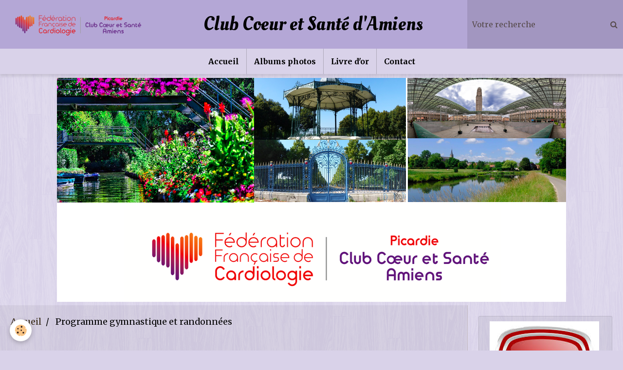

--- FILE ---
content_type: text/html; charset=UTF-8
request_url: https://www.coeuretsanteamiens.com/pages/programme-gymnastique-et-randonnees/
body_size: 42090
content:
        
    
<!DOCTYPE html>
<html lang="fr" class="with-sidebar">
    <head>
        <title>Programme gymnastique et randonnées</title>
        <!-- blogger / browser -->
<meta http-equiv="Content-Type" content="text/html; charset=utf-8">
<!--[if IE]>
<meta http-equiv="X-UA-Compatible" content="IE=edge">
<![endif]-->
<meta name="viewport" content="width=device-width, initial-scale=1, maximum-scale=1.0, user-scalable=no">
<meta name="msapplication-tap-highlight" content="no">
  <link href="//www.coeuretsanteamiens.com/fr/themes/designlines/6076bf3f386044f6ec5c7978.css?v=18203b3be8624d7dce4123ae983d1f4b" rel="stylesheet">
  <meta name="description" content="      " />
  <link rel="canonical" href="https://www.coeuretsanteamiens.com/pages/programme-gymnastique-et-randonnees/">
<meta name="generator" content="e-monsite (e-monsite.com)">

<link rel="icon" href="https://www.coeuretsanteamiens.com/medias/site/favicon/1611046218541.jpg">

<link rel="apple-touch-icon" sizes="114x114" href="https://www.coeuretsanteamiens.com/medias/site/mobilefavicon/1611046218541.jpg?fx=c_114_114" />
<link rel="apple-touch-icon" sizes="72x72" href="https://www.coeuretsanteamiens.com/medias/site/mobilefavicon/1611046218541.jpg?fx=c_72_72" />
<link rel="apple-touch-icon" href="https://www.coeuretsanteamiens.com/medias/site/mobilefavicon/1611046218541.jpg?fx=c_57_57" />
<link rel="apple-touch-icon-precomposed" href="https://www.coeuretsanteamiens.com/medias/site/mobilefavicon/1611046218541.jpg?fx=c_57_57" />

<link href="https://fonts.googleapis.com/css?family=Open%20Sans:300,400,700%7CMontserrat:300,400,700%7CSource%20Sans%20Pro:300,400,700&amp;display=swap" rel="stylesheet">




                <meta name="apple-mobile-web-app-capable" content="yes">
        <meta name="apple-mobile-web-app-status-bar-style" content="black-translucent">

                
                                    
                                    
                 
                                                                                        
            <link href="https://fonts.googleapis.com/css?family=Merriweather:300,400,700%7COleo%20Script:300,400,700&display=swap" rel="stylesheet">
        
        <link href="https://maxcdn.bootstrapcdn.com/font-awesome/4.7.0/css/font-awesome.min.css" rel="stylesheet">
        <link href="//www.coeuretsanteamiens.com/themes/combined.css?v=6_1646067834_544" rel="stylesheet">

        <!-- EMS FRAMEWORK -->
        <script src="//www.coeuretsanteamiens.com/medias/static/themes/ems_framework/js/jquery.min.js"></script>
        <!-- HTML5 shim and Respond.js for IE8 support of HTML5 elements and media queries -->
        <!--[if lt IE 9]>
        <script src="//www.coeuretsanteamiens.com/medias/static/themes/ems_framework/js/html5shiv.min.js"></script>
        <script src="//www.coeuretsanteamiens.com/medias/static/themes/ems_framework/js/respond.min.js"></script>
        <![endif]-->

        <script src="//www.coeuretsanteamiens.com/medias/static/themes/ems_framework/js/ems-framework.min.js?v=2087"></script>

        <script src="https://www.coeuretsanteamiens.com/themes/content.js?v=6_1646067834_544&lang=fr"></script>

            <script src="//www.coeuretsanteamiens.com/medias/static/js/rgpd-cookies/jquery.rgpd-cookies.js?v=2087"></script>
    <script>
                                    $(document).ready(function() {
            $.RGPDCookies({
                theme: 'ems_framework',
                site: 'www.coeuretsanteamiens.com',
                privacy_policy_link: '/about/privacypolicy/',
                cookies: [{"id":null,"favicon_url":"https:\/\/ssl.gstatic.com\/analytics\/20210414-01\/app\/static\/analytics_standard_icon.png","enabled":true,"model":"google_analytics","title":"Google Analytics","short_description":"Permet d'analyser les statistiques de consultation de notre site","long_description":"Indispensable pour piloter notre site internet, il permet de mesurer des indicateurs comme l\u2019affluence, les produits les plus consult\u00e9s, ou encore la r\u00e9partition g\u00e9ographique des visiteurs.","privacy_policy_url":"https:\/\/support.google.com\/analytics\/answer\/6004245?hl=fr","slug":"google-analytics"},{"id":null,"favicon_url":"","enabled":true,"model":"addthis","title":"AddThis","short_description":"Partage social","long_description":"Nous utilisons cet outil afin de vous proposer des liens de partage vers des plateformes tiers comme Twitter, Facebook, etc.","privacy_policy_url":"https:\/\/www.oracle.com\/legal\/privacy\/addthis-privacy-policy.html","slug":"addthis"}],
                modal_title: 'Gestion\u0020des\u0020cookies',
                modal_description: 'd\u00E9pose\u0020des\u0020cookies\u0020pour\u0020am\u00E9liorer\u0020votre\u0020exp\u00E9rience\u0020de\u0020navigation,\nmesurer\u0020l\u0027audience\u0020du\u0020site\u0020internet,\u0020afficher\u0020des\u0020publicit\u00E9s\u0020personnalis\u00E9es,\nr\u00E9aliser\u0020des\u0020campagnes\u0020cibl\u00E9es\u0020et\u0020personnaliser\u0020l\u0027interface\u0020du\u0020site.',
                privacy_policy_label: 'Consulter\u0020la\u0020politique\u0020de\u0020confidentialit\u00E9',
                check_all_label: 'Tout\u0020cocher',
                refuse_button: 'Refuser',
                settings_button: 'Param\u00E9trer',
                accept_button: 'Accepter',
                callback: function() {
                    // website google analytics case (with gtag), consent "on the fly"
                    if ('gtag' in window && typeof window.gtag === 'function') {
                        if (window.jsCookie.get('rgpd-cookie-google-analytics') === undefined
                            || window.jsCookie.get('rgpd-cookie-google-analytics') === '0') {
                            gtag('consent', 'update', {
                                'ad_storage': 'denied',
                                'analytics_storage': 'denied'
                            });
                        } else {
                            gtag('consent', 'update', {
                                'ad_storage': 'granted',
                                'analytics_storage': 'granted'
                            });
                        }
                    }
                }
            });
        });
    </script>

        <script async src="https://www.googletagmanager.com/gtag/js?id=G-4VN4372P6E"></script>
<script>
    window.dataLayer = window.dataLayer || [];
    function gtag(){dataLayer.push(arguments);}
    
    gtag('consent', 'default', {
        'ad_storage': 'denied',
        'analytics_storage': 'denied'
    });
    
    gtag('js', new Date());
    gtag('config', 'G-4VN4372P6E');
</script>

                <script type="application/ld+json">
    {
        "@context" : "https://schema.org/",
        "@type" : "WebSite",
        "name" : "Club Coeur et Santé d'Amiens",
        "url" : "https://www.coeuretsanteamiens.com/"
    }
</script>
            </head>
    <body id="pages_run_programme-gymnastique-et-randonnees" class="default">
        

        
        <!-- HEADER -->
                        
        <header id="header">
            <div id="header-container" data-align="center">
                                <button type="button" class="btn btn-link fadeIn navbar-toggle">
                    <span class="icon-bar"></span>
                </button>
                
                                <a class="brand fadeIn" href="https://www.coeuretsanteamiens.com/" data-direction="horizontal_c">
                                        <img src="https://www.coeuretsanteamiens.com/medias/site/logos/ffc-logo-region-ffc-ccs-picardie-amiens2.png" alt="csamiens" class="logo">
                                                            <span class="brand-titles">
                        <span class="brand-title">Club Coeur et Santé d'Amiens</span>
                                            </span>
                                    </a>
                
                
                                <div class="quick-access">
                    
                                                                                                                        <div class="quick-access-btn hidden-desktop" data-content="search">
                            <button type="button" class="btn btn-link">
                                <i class="fa fa-search"></i>
                            </button>
                            <div class="quick-access-tooltip">
                                <form method="get" action="https://www.coeuretsanteamiens.com/search/site/" class="header-search-form">
                                    <div class="input-group">
                                        <input type="text" name="q" value="" placeholder="Votre recherche" pattern=".{3,}" required title="Seuls les mots de plus de deux caractères sont pris en compte lors de la recherche.">
                                        <div class="input-group-btn">
                                            <button type="submit" class="btn btn-primary">
                                                <i class="fa fa-search"></i>
                                            </button>
                                    	</div>
                                    </div>
                                </form>
                            </div>
                        </div>
                    
                    
                                    </div>
                
                                <div class="header-search visible-desktop">
                    <form method="get" action="https://www.coeuretsanteamiens.com/search/site/" class="quick-access-form">
                        <div class="input-group">
                            <input type="text" name="q" value="" placeholder="Votre recherche" pattern=".{3,}" required title="Seuls les mots de plus de deux caractères sont pris en compte lors de la recherche.">
                            <div class="input-group-btn">
                				<button type="submit" class="btn btn-link">
                                    <i class="fa fa-search"></i>
                                </button>
                			</div>
                        </div>
                    </form>
                </div>
                            </div>
        </header>
        <!-- //HEADER -->

        
        
                <!-- MENU -->
        <div id="menu-wrapper" class="horizontal" data-opening="y">
                        <nav id="menu" class="navbar">
                
                
                                    <ul class="nav navbar-nav">
                    <li>
                <a href="https://www.coeuretsanteamiens.com/pages/">
                                        Accueil
                </a>
                            </li>
                    <li>
                <a href="https://www.coeuretsanteamiens.com/album/">
                                        Albums photos
                </a>
                            </li>
                    <li>
                <a href="https://www.coeuretsanteamiens.com/livredor">
                                        Livre d'or
                </a>
                            </li>
                    <li>
                <a href="https://www.coeuretsanteamiens.com/contact">
                                        Contact
                </a>
                            </li>
            </ul>

                
                            </nav>
        </div>
        <!-- //MENU -->
        
                <!-- COVER -->
        <div id="cover-wrapper" data-fixed="true" data-height="66">
                                        <img src="https://www.coeuretsanteamiens.com/medias/images/logo-site2021.png" alt="Club Coeur et Santé d'Amiens">
                    </div>
        <!-- //COVER -->
        
        
        <!-- WRAPPER -->
                        <div id="wrapper">
            
            <div id="main" data-order="1" data-order-phone="1">
                                                       <ol class="breadcrumb">
                  <li>
            <a href="https://www.coeuretsanteamiens.com/">Accueil</a>
        </li>
                        <li class="active">
            Programme gymnastique et randonnées
         </li>
            </ol>
                
                                                                    
                                                                    
                                
                                
                                <div class="view view-pages" id="view-page" data-category="programme-gymnastique-et-randonnees">
            <h1 class="view-title">Programme gymnastique et randonnées</h1>
    
            <div id="rows-6076bf3f386044f6ec5c7978" class="rows" data-total-pages="1" data-current-page="1">
                                                            
                
                        
                        
                                
                                <div class="row-container rd-1 page_1">
            	<div class="row-content">
        			                        			    <div class="row" data-role="line">

                    
                                                
                                                                        
                                                
                                                
						                                                                                    
                                        				<div data-role="cell" class="column" style="width:100%">
            					<div id="cell-6076bf3f386a6091da2c2e73" class="column-content">            							<p>&nbsp;</p>

<p>&nbsp;</p>

            						            					</div>
            				</div>
																		        			</div>
                            		</div>
                        	</div>
						                                                            
                
                        
                        
                                
                                <div class="row-container rd-2 page_1">
            	<div class="row-content">
        			                        			    <div class="row" data-role="line">

                    
                                                
                                                                        
                                                
                                                
						                                                                                    
                                        				<div data-role="cell" class="column" style="width:100%">
            					<div id="cell-60d3309f70df6fd5e75ee301" class="column-content">            							

    		<div data-role="paginated-widget"
     data-category-model="page"
     data-items-per-page="200"
     data-items-total="6"
     data-ajax-url="https://www.coeuretsanteamiens.com/pages/do/getcategoryitems/4e81b68dc3a56fde4dbcdeb2/"
     data-max-choices=5
          data-pagination-enabled="1"
                    class="mt-4">
                    
				<ul data-role="paginated-widget-list" data-display="progressive" class="media-list media-stacked" data-addon="pages">
					<li class="media" data-category="programme-gymnastique-et-randonnees">
        <div class="media-body">
        <h3 class="media-heading">
            <a href="https://www.coeuretsanteamiens.com/pages/programme-gymnastique-et-randonnees/randonnees-pedestres.html">Randonnées et Marches</a>
                    </h3>
            </div>
</li>
<li class="media" data-category="programme-gymnastique-et-randonnees">
        <div class="media-body">
        <h3 class="media-heading">
            <a href="https://www.coeuretsanteamiens.com/pages/programme-gymnastique-et-randonnees/gymnastique-douce.html">Gymnastique douce</a>
                    </h3>
            </div>
</li>
<li class="media" data-category="programme-gymnastique-et-randonnees">
        <div class="media-body">
        <h3 class="media-heading">
            <a href="https://www.coeuretsanteamiens.com/pages/programme-gymnastique-et-randonnees/sac-a-dos.html">Sac à dos</a>
                    </h3>
            </div>
</li>
<li class="media" data-category="programme-gymnastique-et-randonnees">
        <div class="media-body">
        <h3 class="media-heading">
            <a href="https://www.coeuretsanteamiens.com/pages/programme-gymnastique-et-randonnees/les-tiques-et-la-maladie-de-lyme.html">Les tiques et la maladie de Lyme</a>
                    </h3>
            </div>
</li>
<li class="media" data-category="programme-gymnastique-et-randonnees">
        <div class="media-body">
        <h3 class="media-heading">
            <a href="https://www.coeuretsanteamiens.com/pages/programme-gymnastique-et-randonnees/guide-pour-seconde-couche.html">Guide pour seconde couche</a>
                    </h3>
            </div>
</li>
<li class="media" data-category="programme-gymnastique-et-randonnees">
        <div class="media-body">
        <h3 class="media-heading">
            <a href="https://www.coeuretsanteamiens.com/pages/programme-gymnastique-et-randonnees/articles-parus-dans-le-courrier-picard.html">Articles parus dans le Courrier Picard</a>
                    </h3>
            </div>
</li>
				</ul>
			        <ul data-role="paginated-widget-pagination" class="pagination hide">
        <li class="first">
    		<a class="btn btn-default disabled" href="javascript:void(0)">
				<i class="fa fa-fast-backward"></i>
			</a>
		</li>
		<li class="prev">
			<a class="btn btn-default disabled" href="javascript:void(0)">
				Préc.
			</a>
		</li>
        <li>
    		<a class="btn btn-default page-choice active" href="javascript:void(0)" data-page="1">1</a>
		</li>
		<li class="next">
			<a class="btn btn-default" rel="next" href="javascript:void(0)">
				Suiv.
			</a>
		</li>
		<li class="last">
			<a class="btn btn-default" href="javascript:void(0)">
				<i class="fa fa-fast-forward"></i>
			</a>
		</li>
	</ul>
</div>
    
            						            					</div>
            				</div>
																		        			</div>
                            		</div>
                        	</div>
						</div>

    
    
    </div>

<script>
    emsChromeExtension.init('pagecategory', '4e81b68dc3a56fde4dbcdeb2', 'e-monsite.com');
</script>

            </div>

                        <div id="sidebar" class="sidebar" data-order="2" data-order-phone="2">
                <div id="sidebar-inner">
                                                                                                                                                                                                        <div class="widget" data-id="widget_newsletter">
                                    
<div class="widget-title" data-content="img">
    
        <span>
            <img src="https://www.coeuretsanteamiens.com/medias/images/images-2.jpg" alt="INSCRIPTION">
        </span>  

        
</div>

                                                                            <div id="widget1" class="widget-content" data-role="widget-content">
                                            <form action="https://www.coeuretsanteamiens.com/newsletters/subscribe" method="post">
    <div class="control-group control-type-email has-required">
        <span class="as-label hide">E-mail</span>
        <div class="input-group">
        	<div class="input-group-addon">
				<i class="fa fa-envelope-o"></i>
			</div>
            <input id="email" type="email" name="email" value="" placeholder="E-mail">
            <div class="input-group-btn">
                <button type="submit" class="btn btn-primary">OK</button>
            </div>
        </div>
    </div>
</form>
                                        </div>
                                                                    </div>
                                                                                                    <hr>
                                                                                                                                                                                                                                                                                                                                                                <div class="widget" data-id="widget_page_category">
                                    
<div class="widget-title" data-content="img">
    
            <a href="https://www.coeuretsanteamiens.com/pages/le-club/">
        <span>
            <img src="https://www.coeuretsanteamiens.com/medias/images/ffc-logo-region-ffc-ccs-picardie-amiens2.png" alt="Adhésions 2025-2026">
        </span>  

            </a>
        
</div>

                                                                            <div id="widget2" class="widget-content" data-role="widget-content">
                                                    <ul class="nav nav-list" data-addon="pages">
              
                                <li data-category="le-club">
                <a href="https://www.coeuretsanteamiens.com/pages/le-club/adhesion-2021-2022.html">
                    Adhésion 2025-2026
                                    </a>
            </li>
                        </ul>
    

                                        </div>
                                                                    </div>
                                                                                                    <hr>
                                                                                                                                                                                                                                                                                                    <div class="widget" data-id="widget_page_category">
                                    
<div class="widget-title" data-content="img">
    
            <a href="https://www.coeuretsanteamiens.com/pages/presentation-du-club-coeur-et-sante-d-amiens/">
        <span>
            <img src="https://www.coeuretsanteamiens.com/medias/images/ffc-logo-region-ffc-ccs-picardie-amiens2.png" alt="Présentation du Club Coeur et Santé d'Amiens">
        </span>  

            </a>
        
</div>

                                                                            <div id="widget3" class="widget-content" data-role="widget-content">
                                                    <ul class="nav nav-list" data-addon="pages">
              
                                <li data-category="presentation-du-club-coeur-et-sante-d-amiens">
                <a href="https://www.coeuretsanteamiens.com/pages/presentation-du-club-coeur-et-sante-d-amiens/presentation-du-club-coeur-et-sante-d-amiens.html">
                    Présentation du Club Coeur et Santé d'Amiens
                                    </a>
            </li>
                        <li data-category="presentation-du-club-coeur-et-sante-d-amiens">
                <a href="https://www.coeuretsanteamiens.com/pages/presentation-du-club-coeur-et-sante-d-amiens/presentation-des-membres-du-bureau-et-leurs-fonctions.html">
                    Présentation des membres du Bureau et leurs fonctions
                                    </a>
            </li>
                        <li data-category="presentation-du-club-coeur-et-sante-d-amiens">
                <a href="https://www.coeuretsanteamiens.com/pages/presentation-du-club-coeur-et-sante-d-amiens/pour-nous-contacter.html">
                    Pour nous contacter
                                    </a>
            </li>
                        <li data-category="presentation-du-club-coeur-et-sante-d-amiens">
                <a href="https://www.coeuretsanteamiens.com/pages/presentation-du-club-coeur-et-sante-d-amiens/newsletters.html">
                    Newsletters
                                    </a>
            </li>
                        </ul>
    

                                        </div>
                                                                    </div>
                                                                                                    <hr>
                                                                                                                                                                                                                                                                                                    <div class="widget" data-id="widget_page_category">
                                    
<div class="widget-title" data-content="img">
    
            <a href="https://www.coeuretsanteamiens.com/pages/information-club/">
        <span>
            <img src="http://www.coeuretsanteamiens.com/medias/images/cooltext444744123.gif" alt="Information Club">
        </span>  

            </a>
        
</div>

                                                                            <div id="widget4" class="widget-content" data-role="widget-content">
                                                    <ul class="nav nav-list" data-addon="pages">
              
                                <li data-category="information-club">
                <a href="https://www.coeuretsanteamiens.com/pages/information-club/le-livre-blanc.html">
                    Le Livre Blanc
                                    </a>
            </li>
                        </ul>
    

                                        </div>
                                                                    </div>
                                                                                                    <hr>
                                                                                                                                                                                                                                                                                                    <div class="widget" data-id="widget_page_category">
                                    
<div class="widget-title">
    
            <a href="https://www.coeuretsanteamiens.com/pages/programme-gymnastique-et-randonnees/">
        <span>
            Programme gymnastique et randonnées
        </span>  

            </a>
        
</div>

                                                                            <div id="widget5" class="widget-content" data-role="widget-content">
                                                    <ul class="nav nav-list" data-addon="pages">
              
                                <li data-category="programme-gymnastique-et-randonnees">
                <a href="https://www.coeuretsanteamiens.com/pages/programme-gymnastique-et-randonnees/randonnees-pedestres.html">
                    Randonnées
                                    </a>
            </li>
                        <li data-category="programme-gymnastique-et-randonnees">
                <a href="https://www.coeuretsanteamiens.com/pages/programme-gymnastique-et-randonnees/gymnastique-douce.html">
                    Gymnastique
                                    </a>
            </li>
                        <li data-category="programme-gymnastique-et-randonnees">
                <a href="https://www.coeuretsanteamiens.com/pages/programme-gymnastique-et-randonnees/sac-a-dos.html">
                    Sac à dos
                                    </a>
            </li>
                        <li data-category="programme-gymnastique-et-randonnees">
                <a href="https://www.coeuretsanteamiens.com/pages/programme-gymnastique-et-randonnees/les-tiques-et-la-maladie-de-lyme.html">
                    Les tiques
                                    </a>
            </li>
                        <li data-category="programme-gymnastique-et-randonnees">
                <a href="https://www.coeuretsanteamiens.com/pages/programme-gymnastique-et-randonnees/guide-pour-seconde-couche.html">
                    Guide pour seconde couche
                                    </a>
            </li>
                        <li data-category="programme-gymnastique-et-randonnees">
                <a href="https://www.coeuretsanteamiens.com/pages/programme-gymnastique-et-randonnees/articles-parus-dans-le-courrier-picard.html">
                    Courrier Picard
                                    </a>
            </li>
                        </ul>
    

                                        </div>
                                                                    </div>
                                                                                                    <hr>
                                                                                                                                                                                                                                                                                                    <div class="widget" data-id="widget_image_categories">
                                    
<div class="widget-title">
    
        <span>
            Album photos
        </span>  

        
</div>

                                                                            <div id="widget6" class="widget-content" data-role="widget-content">
                                            <ul class="nav nav-list" data-addon="album">
            <li data-category="gymnastique">
        <a href="https://www.coeuretsanteamiens.com/album/gymnastique/">Gymnastique</a>
    </li>
        <li data-category="saison-2024-2025">
        <a href="https://www.coeuretsanteamiens.com/album/saison-2024-2025/">Saison 2024-2025</a>
    </li>
        <li data-category="saison-2025-2026">
        <a href="https://www.coeuretsanteamiens.com/album/saison-2025-2026/">Saison 2025-2026</a>
    </li>
        </ul>

                                        </div>
                                                                    </div>
                                                                                                    <hr>
                                                                                                                                                                                                                                                                                                    <div class="widget" data-id="widget_page_category">
                                    
<div class="widget-title" data-content="img">
    
            <a href="https://www.coeuretsanteamiens.com/pages/readaptation-cardiaque-phase-3/">
        <span>
            <img src="http://www.coeuretsanteamiens.com/medias/images/readaptation.jpg" alt="Réadaptation cardiaque">
        </span>  

            </a>
        
</div>

                                                                            <div id="widget7" class="widget-content" data-role="widget-content">
                                                    <ul class="nav nav-list" data-addon="pages">
              
                                <li data-category="readaptation-cardiaque-phase-3">
                <a href="https://www.coeuretsanteamiens.com/pages/readaptation-cardiaque-phase-3/readaptation-cardiaque.html">
                    PHASE 3
                                    </a>
            </li>
                        </ul>
    

                                        </div>
                                                                    </div>
                                                                                                    <hr>
                                                                                                                                                                                                                                                                                                    <div class="widget" data-id="widget_page_category">
                                    
<div class="widget-title" data-content="img">
    
            <a href="https://www.coeuretsanteamiens.com/pages/sante-et-prevention/">
        <span>
            <img src="http://www.coeuretsanteamiens.com/medias/images/imagespcjbosy6.jpg" alt="Santé et Prévention">
        </span>  

            </a>
        
</div>

                                                                            <div id="widget8" class="widget-content" data-role="widget-content">
                                                    <ul class="nav nav-list" data-addon="pages">
              
                                <li data-category="sante-et-prevention">
                <a href="https://www.coeuretsanteamiens.com/pages/sante-et-prevention/connaitre-son-coeur.html">
                    Mon coeur
                                    </a>
            </li>
                        <li data-category="sante-et-prevention">
                <a href="https://www.coeuretsanteamiens.com/pages/sante-et-prevention/les-facteurs-de-risques.html">
                    Facteurs de risques
                                    </a>
            </li>
                        <li data-category="sante-et-prevention">
                <a href="https://www.coeuretsanteamiens.com/pages/sante-et-prevention/l-infarctus-ennemi-public-n-1.html">
                    Infarctus
                                    </a>
            </li>
                        <li data-category="sante-et-prevention">
                <a href="https://www.coeuretsanteamiens.com/pages/sante-et-prevention/hygiene-de-vie.html">
                    Hygiène
                                    </a>
            </li>
                        <li data-category="sante-et-prevention">
                <a href="https://www.coeuretsanteamiens.com/pages/sante-et-prevention/espace-sante-de-la-cpam.html">
                    CPAM
                                    </a>
            </li>
                        </ul>
    

                                        </div>
                                                                    </div>
                                                                                                    <hr>
                                                                                                                                                                                                                                                                                                    <div class="widget" data-id="widget_link_all">
                                    
<div class="widget-title">
    
        <span>
            Partenaires
        </span>  

        
</div>

                                                                            <div id="widget9" class="widget-content" data-role="widget-content">
                                            <ul class="menu">
         <li class="odd_item"><a href="https://www.coeuretsanteamiens.com/liens/do/redirect/?url=http%3A%2F%2Fwww.fedecardio.org" title="Fédération Française de Cardiologie" class="menu_item" onclick="window.open(this.href);return false;">Fédération Française de Cardiologie</a></li>
   </ul>

                                        </div>
                                                                    </div>
                                                                                                    <hr>
                                                                                                                                                                                                                                                                                                    <div class="widget" data-id="widget_meteo">
                                    
<div class="widget-title">
    
        <span>
            Météo de la Somme
        </span>  

        
</div>

                                                                            <div id="widget10" class="widget-content" data-role="widget-content">
                                                <div class="media-list media-stacked">
        <div class="media">
            <div class="media-object">
                <img src="//www.coeuretsanteamiens.com/medias/static/themes/im/widget_meteo/02d.png" width="50" alt="Peu nuageux">
            </div>
            <div class="media-body">
                <p class="media-heading">Amiens</p>
                <p class="media-subheading">
                    <span class="meteo-temperature">9</span>
                    <sup class="meteo-unit">°C</sup> 
                    Peu nuageux
                </p>
                <p class="text-muted">
                    <small>Min: 9 °C | 
                    Max: 9 °C | 
                    Vent: 22 kmh 138°</small>
                </p>
            </div>
        </div>
    </div>

                                        </div>
                                                                    </div>
                                                                                                                                                                                    </div>
            </div>
                    </div>
        <!-- //WRAPPER -->

                 <!-- SOCIAL LINKS -->
                                                            <!-- //SOCIAL LINKS -->
        
                <!-- FOOTER -->
        <footer id="footer">
            <div class="container">
                                <div id="footer-extras" class="row">
                                                            <div class="column column4" id="column-newsletter">
                        <form action="https://www.coeuretsanteamiens.com/newsletters/subscribe" method="post">
                            <div class="control-group control-type-email has-required">
                                <span class="as-label hide">E-mail</span>
                                <div class="input-group">
                                    <div class="input-group-addon">
                            			<i class="fa fa-envelope-o"></i>
                        			</div>
                                    <input id="email" type="email" name="email" value="" placeholder="Newsletter">
                                    <div class="input-group-btn">
                                        <input class="btn btn-primary" type="submit" value="OK">
                                    </div>
                                </div>
                            </div>
                        </form>
                    </div>
                                                                                                                                                <div class="column column4" id="column-social">
                                            </div>
                                    </div>
                
                                <div id="footer-content">
                    <div id="bottom-site">
                                            <div id="rows-6023a219eea3275754be2324" class="rows" data-total-pages="1" data-current-page="1">
                                                            
                
                        
                        
                                
                                <div class="row-container rd-1 page_1">
            	<div class="row-content">
        			                        			    <div class="row" data-role="line">

                    
                                                
                                                                        
                                                
                                                
						                                                                                                                                                
                                        				<div data-role="cell" class="column empty-column" style="width:100%">
            					<div id="cell-5e85fbdb6d49f52178424f96" class="column-content">            							&nbsp;
            						            					</div>
            				</div>
																		        			</div>
                            		</div>
                        	</div>
						</div>

                                        </div>
                </div>
                
                            </div>
        </footer>
        <!-- //FOOTER -->
        
        <!-- SCROLLTOP -->
        <span id="scrollToTop"><i class="fa fa-chevron-up"></i></span>

        
        
        <script src="//www.coeuretsanteamiens.com/medias/static/themes/ems_framework/js/jquery.mobile.custom.min.js"></script>
        <script src="//www.coeuretsanteamiens.com/medias/static/themes/ems_framework/js/jquery.zoom.min.js"></script>
        <script src="//www.coeuretsanteamiens.com/medias/static/themes/ems_framework/js/masonry.pkgd.min.js"></script>
        <script src="//www.coeuretsanteamiens.com/medias/static/themes/ems_framework/js/imagesloaded.pkgd.min.js"></script>
        <script src="//www.coeuretsanteamiens.com/medias/static/themes/ems_framework/js/imagelightbox.min.js"></script>
        <script src="https://www.coeuretsanteamiens.com/themes/custom.js"></script>
                <!-- CUSTOMIZE JS -->
        <script>
        //Fonction executée lors de l'utilisation du clic droit.
$(document).bind("contextmenu",function()
{
    // Si vous voulez ajourter un message d'alerte
    alert('Merci de respercter le travail du webmaster en ne copiant pas le contenu sans autorisation');
    // on indique au navigateur de ne pas réagir en cas de clic droit.
    return false;
});
        </script>
                    

 
    
						 	 




    </body>
</html>


--- FILE ---
content_type: text/css; charset=UTF-8
request_url: https://www.coeuretsanteamiens.com/fr/themes/designlines/6076bf3f386044f6ec5c7978.css?v=18203b3be8624d7dce4123ae983d1f4b
body_size: 63
content:
#rows-6076bf3f386044f6ec5c7978 .row-container.rd-2{}